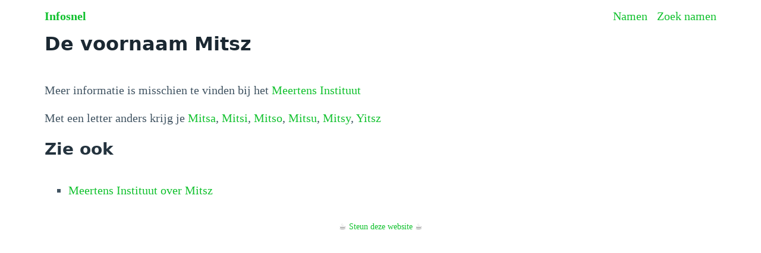

--- FILE ---
content_type: application/javascript
request_url: https://infosnel.nl/_app/immutable/nodes/0.4d6fe974.js
body_size: 12587
content:
import{s as E,r as z,f as u,a as y,g as h,u as k,c as w,h as j,d as n,j as x,i as c,v as B,w as _,x as M}from"../chunks/scheduler.6eb01b9b.js";import{S as q,i as S,a as T,t as L}from"../chunks/index.59a53ee9.js";function N(s){let t,g=`<style lang="scss">@charset "UTF-8";
/*!
 * Pico CSS v1.5.10 (https://picocss.com)
 * Copyright 2019-2023 - Licensed under MIT
 */
/**
 * Theme: default
 */
:root {
  --font-family: system-ui, -apple-system, "Segoe UI", "Roboto", "Ubuntu",
    "Cantarell", "Noto Sans", sans-serif, "Apple Color Emoji", "Segoe UI Emoji",
    "Segoe UI Symbol", "Noto Color Emoji";
  --line-height: 1.5;
  --font-weight: 400;
  --font-size: 16px;
  --border-radius: 0.25rem;
  --border-width: 1px;
  --outline-width: 3px;
  --spacing: 1rem;
  --typography-spacing-vertical: 1.5rem;
  --block-spacing-vertical: calc(var(--spacing) * 2);
  --block-spacing-horizontal: var(--spacing);
  --grid-spacing-vertical: 0;
  --grid-spacing-horizontal: var(--spacing);
  --form-element-spacing-vertical: 0.75rem;
  --form-element-spacing-horizontal: 1rem;
  --nav-element-spacing-vertical: 1rem;
  --nav-element-spacing-horizontal: 0.5rem;
  --nav-link-spacing-vertical: 0.5rem;
  --nav-link-spacing-horizontal: 0.5rem;
  --form-label-font-weight: var(--font-weight);
  --transition: 0.2s ease-in-out;
  --modal-overlay-backdrop-filter: blur(0.25rem);
}
@media (min-width: 576px) {
  :root {
    --font-size: 17px;
  }
}
@media (min-width: 768px) {
  :root {
    --font-size: 18px;
  }
}
@media (min-width: 992px) {
  :root {
    --font-size: 19px;
  }
}
@media (min-width: 1200px) {
  :root {
    --font-size: 20px;
  }
}
@media (min-width: 576px) {
  body > header,
  body > main,
  body > footer,
  section {
    --block-spacing-vertical: calc(var(--spacing) * 2.5);
  }
}
@media (min-width: 768px) {
  body > header,
  body > main,
  body > footer,
  section {
    --block-spacing-vertical: calc(var(--spacing) * 3);
  }
}
@media (min-width: 992px) {
  body > header,
  body > main,
  body > footer,
  section {
    --block-spacing-vertical: calc(var(--spacing) * 3.5);
  }
}
@media (min-width: 1200px) {
  body > header,
  body > main,
  body > footer,
  section {
    --block-spacing-vertical: calc(var(--spacing) * 4);
  }
}
@media (min-width: 576px) {
  article {
    --block-spacing-horizontal: calc(var(--spacing) * 1.25);
  }
}
@media (min-width: 768px) {
  article {
    --block-spacing-horizontal: calc(var(--spacing) * 1.5);
  }
}
@media (min-width: 992px) {
  article {
    --block-spacing-horizontal: calc(var(--spacing) * 1.75);
  }
}
@media (min-width: 1200px) {
  article {
    --block-spacing-horizontal: calc(var(--spacing) * 2);
  }
}
dialog > article {
  --block-spacing-vertical: calc(var(--spacing) * 2);
  --block-spacing-horizontal: var(--spacing);
}
@media (min-width: 576px) {
  dialog > article {
    --block-spacing-vertical: calc(var(--spacing) * 2.5);
    --block-spacing-horizontal: calc(var(--spacing) * 1.25);
  }
}
@media (min-width: 768px) {
  dialog > article {
    --block-spacing-vertical: calc(var(--spacing) * 3);
    --block-spacing-horizontal: calc(var(--spacing) * 1.5);
  }
}
a {
  --text-decoration: none;
}
a.secondary, a.contrast {
  --text-decoration: underline;
}
small {
  --font-size: 0.875em;
}
h1,
h2,
h3,
h4,
h5,
h6 {
  --font-weight: 700;
}
h1 {
  --font-size: 2rem;
  --typography-spacing-vertical: 3rem;
}
h2 {
  --font-size: 1.75rem;
  --typography-spacing-vertical: 2.625rem;
}
h3 {
  --font-size: 1.5rem;
  --typography-spacing-vertical: 2.25rem;
}
h4 {
  --font-size: 1.25rem;
  --typography-spacing-vertical: 1.874rem;
}
h5 {
  --font-size: 1.125rem;
  --typography-spacing-vertical: 1.6875rem;
}
[type=checkbox],
[type=radio] {
  --border-width: 2px;
}
[type=checkbox][role=switch] {
  --border-width: 3px;
}
thead th,
thead td,
tfoot th,
tfoot td {
  --border-width: 3px;
}
:not(thead, tfoot) > * > td {
  --font-size: 0.875em;
}
pre,
code,
kbd,
samp {
  --font-family: "Menlo", "Consolas", "Roboto Mono", "Ubuntu Monospace",
    "Noto Mono", "Oxygen Mono", "Liberation Mono", monospace,
    "Apple Color Emoji", "Segoe UI Emoji", "Segoe UI Symbol", "Noto Color Emoji";
}
kbd {
  --font-weight: bolder;
}
[data-theme=light],
:root:not([data-theme=dark]) {
  --background-color: #fff;
  --color: hsl(205, 20%, 32%);
  --h1-color: hsl(205, 30%, 15%);
  --h2-color: #24333e;
  --h3-color: hsl(205, 25%, 23%);
  --h4-color: #374956;
  --h5-color: hsl(205, 20%, 32%);
  --h6-color: #4d606d;
  --muted-color: hsl(205, 10%, 50%);
  --muted-border-color: hsl(205, 20%, 94%);
  --primary: hsl(130, 85%, 41%);
  --primary-hover: hsl(130, 90%, 32%);
  --primary-focus: rgba(16, 193, 45, 0.125);
  --primary-inverse: #fff;
  --secondary: hsl(205, 15%, 41%);
  --secondary-hover: hsl(205, 20%, 32%);
  --secondary-focus: rgba(89, 107, 120, 0.125);
  --secondary-inverse: #fff;
  --contrast: hsl(205, 30%, 15%);
  --contrast-hover: #000;
  --contrast-focus: rgba(89, 107, 120, 0.125);
  --contrast-inverse: #fff;
  --mark-background-color: #fff2ca;
  --mark-color: #543a26;
  --ins-color: #388e3c;
  --del-color: #c62828;
  --blockquote-border-color: var(--muted-border-color);
  --blockquote-footer-color: var(--muted-color);
  --button-box-shadow: 0 0 0 rgba(0, 0, 0, 0);
  --button-hover-box-shadow: 0 0 0 rgba(0, 0, 0, 0);
  --form-element-background-color: transparent;
  --form-element-border-color: hsl(205, 14%, 68%);
  --form-element-color: var(--color);
  --form-element-placeholder-color: var(--muted-color);
  --form-element-active-background-color: transparent;
  --form-element-active-border-color: var(--primary);
  --form-element-focus-color: var(--primary-focus);
  --form-element-disabled-background-color: hsl(205, 18%, 86%);
  --form-element-disabled-border-color: hsl(205, 14%, 68%);
  --form-element-disabled-opacity: 0.5;
  --form-element-invalid-border-color: #c62828;
  --form-element-invalid-active-border-color: #d32f2f;
  --form-element-invalid-focus-color: rgba(211, 47, 47, 0.125);
  --form-element-valid-border-color: #388e3c;
  --form-element-valid-active-border-color: #43a047;
  --form-element-valid-focus-color: rgba(67, 160, 71, 0.125);
  --switch-background-color: hsl(205, 16%, 77%);
  --switch-color: var(--primary-inverse);
  --switch-checked-background-color: var(--primary);
  --range-border-color: hsl(205, 18%, 86%);
  --range-active-border-color: hsl(205, 16%, 77%);
  --range-thumb-border-color: var(--background-color);
  --range-thumb-color: var(--secondary);
  --range-thumb-hover-color: var(--secondary-hover);
  --range-thumb-active-color: var(--primary);
  --table-border-color: var(--muted-border-color);
  --table-row-stripped-background-color: #f6f8f9;
  --code-background-color: hsl(205, 20%, 94%);
  --code-color: var(--muted-color);
  --code-kbd-background-color: var(--contrast);
  --code-kbd-color: var(--contrast-inverse);
  --code-tag-color: hsl(330, 40%, 50%);
  --code-property-color: hsl(185, 40%, 40%);
  --code-value-color: hsl(40, 20%, 50%);
  --code-comment-color: hsl(205, 14%, 68%);
  --accordion-border-color: var(--muted-border-color);
  --accordion-close-summary-color: var(--color);
  --accordion-open-summary-color: var(--muted-color);
  --card-background-color: var(--background-color);
  --card-border-color: var(--muted-border-color);
  --card-box-shadow:
    0.0145rem 0.029rem 0.174rem rgba(27, 40, 50, 0.01698),
    0.0335rem 0.067rem 0.402rem rgba(27, 40, 50, 0.024),
    0.0625rem 0.125rem 0.75rem rgba(27, 40, 50, 0.03),
    0.1125rem 0.225rem 1.35rem rgba(27, 40, 50, 0.036),
    0.2085rem 0.417rem 2.502rem rgba(27, 40, 50, 0.04302),
    0.5rem 1rem 6rem rgba(27, 40, 50, 0.06),
    0 0 0 0.0625rem rgba(27, 40, 50, 0.015);
  --card-sectionning-background-color: #fbfbfc;
  --dropdown-background-color: #fbfbfc;
  --dropdown-border-color: #e1e6eb;
  --dropdown-box-shadow: var(--card-box-shadow);
  --dropdown-color: var(--color);
  --dropdown-hover-background-color: hsl(205, 20%, 94%);
  --modal-overlay-background-color: rgba(213, 220, 226, 0.7);
  --progress-background-color: hsl(205, 18%, 86%);
  --progress-color: var(--primary);
  --loading-spinner-opacity: 0.5;
  --tooltip-background-color: var(--contrast);
  --tooltip-color: var(--contrast-inverse);
  --icon-checkbox: url("data:image/svg+xml,%3Csvg xmlns='http://www.w3.org/2000/svg' width='24' height='24' viewBox='0 0 24 24' fill='none' stroke='rgb(255, 255, 255)' stroke-width='4' stroke-linecap='round' stroke-linejoin='round'%3E%3Cpolyline points='20 6 9 17 4 12'%3E%3C/polyline%3E%3C/svg%3E");
  --icon-chevron: url("data:image/svg+xml,%3Csvg xmlns='http://www.w3.org/2000/svg' width='24' height='24' viewBox='0 0 24 24' fill='none' stroke='rgb(65, 84, 98)' stroke-width='2' stroke-linecap='round' stroke-linejoin='round'%3E%3Cpolyline points='6 9 12 15 18 9'%3E%3C/polyline%3E%3C/svg%3E");
  --icon-chevron-button: url("data:image/svg+xml,%3Csvg xmlns='http://www.w3.org/2000/svg' width='24' height='24' viewBox='0 0 24 24' fill='none' stroke='rgb(255, 255, 255)' stroke-width='2' stroke-linecap='round' stroke-linejoin='round'%3E%3Cpolyline points='6 9 12 15 18 9'%3E%3C/polyline%3E%3C/svg%3E");
  --icon-chevron-button-inverse: url("data:image/svg+xml,%3Csvg xmlns='http://www.w3.org/2000/svg' width='24' height='24' viewBox='0 0 24 24' fill='none' stroke='rgb(255, 255, 255)' stroke-width='2' stroke-linecap='round' stroke-linejoin='round'%3E%3Cpolyline points='6 9 12 15 18 9'%3E%3C/polyline%3E%3C/svg%3E");
  --icon-close: url("data:image/svg+xml,%3Csvg xmlns='http://www.w3.org/2000/svg' width='24' height='24' viewBox='0 0 24 24' fill='none' stroke='rgb(115, 130, 140)' stroke-width='4' stroke-linecap='round' stroke-linejoin='round'%3E%3Cline x1='18' y1='6' x2='6' y2='18'%3E%3C/line%3E%3Cline x1='6' y1='6' x2='18' y2='18'%3E%3C/line%3E%3C/svg%3E");
  --icon-date: url("data:image/svg+xml,%3Csvg xmlns='http://www.w3.org/2000/svg' width='24' height='24' viewBox='0 0 24 24' fill='none' stroke='rgb(65, 84, 98)' stroke-width='2' stroke-linecap='round' stroke-linejoin='round'%3E%3Crect x='3' y='4' width='18' height='18' rx='2' ry='2'%3E%3C/rect%3E%3Cline x1='16' y1='2' x2='16' y2='6'%3E%3C/line%3E%3Cline x1='8' y1='2' x2='8' y2='6'%3E%3C/line%3E%3Cline x1='3' y1='10' x2='21' y2='10'%3E%3C/line%3E%3C/svg%3E");
  --icon-invalid: url("data:image/svg+xml,%3Csvg xmlns='http://www.w3.org/2000/svg' width='24' height='24' viewBox='0 0 24 24' fill='none' stroke='rgb(198, 40, 40)' stroke-width='2' stroke-linecap='round' stroke-linejoin='round'%3E%3Ccircle cx='12' cy='12' r='10'%3E%3C/circle%3E%3Cline x1='12' y1='8' x2='12' y2='12'%3E%3C/line%3E%3Cline x1='12' y1='16' x2='12.01' y2='16'%3E%3C/line%3E%3C/svg%3E");
  --icon-minus: url("data:image/svg+xml,%3Csvg xmlns='http://www.w3.org/2000/svg' width='24' height='24' viewBox='0 0 24 24' fill='none' stroke='rgb(255, 255, 255)' stroke-width='4' stroke-linecap='round' stroke-linejoin='round'%3E%3Cline x1='5' y1='12' x2='19' y2='12'%3E%3C/line%3E%3C/svg%3E");
  --icon-search: url("data:image/svg+xml,%3Csvg xmlns='http://www.w3.org/2000/svg' width='24' height='24' viewBox='0 0 24 24' fill='none' stroke='rgb(65, 84, 98)' stroke-width='2' stroke-linecap='round' stroke-linejoin='round'%3E%3Ccircle cx='11' cy='11' r='8'%3E%3C/circle%3E%3Cline x1='21' y1='21' x2='16.65' y2='16.65'%3E%3C/line%3E%3C/svg%3E");
  --icon-time: url("data:image/svg+xml,%3Csvg xmlns='http://www.w3.org/2000/svg' width='24' height='24' viewBox='0 0 24 24' fill='none' stroke='rgb(65, 84, 98)' stroke-width='2' stroke-linecap='round' stroke-linejoin='round'%3E%3Ccircle cx='12' cy='12' r='10'%3E%3C/circle%3E%3Cpolyline points='12 6 12 12 16 14'%3E%3C/polyline%3E%3C/svg%3E");
  --icon-valid: url("data:image/svg+xml,%3Csvg xmlns='http://www.w3.org/2000/svg' width='24' height='24' viewBox='0 0 24 24' fill='none' stroke='rgb(56, 142, 60)' stroke-width='3' stroke-linecap='round' stroke-linejoin='round'%3E%3Cpolyline points='20 6 9 17 4 12'%3E%3C/polyline%3E%3C/svg%3E");
  color-scheme: light;
}
@media only screen and (prefers-color-scheme: dark) {
  :root:not([data-theme]) {
    --background-color: #11191f;
    --color: hsl(205, 16%, 77%);
    --h1-color: hsl(205, 20%, 94%);
    --h2-color: #e1e6eb;
    --h3-color: hsl(205, 18%, 86%);
    --h4-color: #c8d1d8;
    --h5-color: hsl(205, 16%, 77%);
    --h6-color: #afbbc4;
    --muted-color: hsl(205, 10%, 50%);
    --muted-border-color: #1f2d38;
    --primary: hsl(130, 85%, 41%);
    --primary-hover: hsl(130, 80%, 50%);
    --primary-focus: rgba(16, 193, 45, 0.25);
    --primary-inverse: #fff;
    --secondary: hsl(205, 15%, 41%);
    --secondary-hover: hsl(205, 10%, 50%);
    --secondary-focus: rgba(115, 130, 140, 0.25);
    --secondary-inverse: #fff;
    --contrast: hsl(205, 20%, 94%);
    --contrast-hover: #fff;
    --contrast-focus: rgba(115, 130, 140, 0.25);
    --contrast-inverse: #000;
    --mark-background-color: #d1c284;
    --mark-color: #11191f;
    --ins-color: #388e3c;
    --del-color: #c62828;
    --blockquote-border-color: var(--muted-border-color);
    --blockquote-footer-color: var(--muted-color);
    --button-box-shadow: 0 0 0 rgba(0, 0, 0, 0);
    --button-hover-box-shadow: 0 0 0 rgba(0, 0, 0, 0);
    --form-element-background-color: #11191f;
    --form-element-border-color: #374956;
    --form-element-color: var(--color);
    --form-element-placeholder-color: var(--muted-color);
    --form-element-active-background-color: var(--form-element-background-color);
    --form-element-active-border-color: var(--primary);
    --form-element-focus-color: var(--primary-focus);
    --form-element-disabled-background-color: hsl(205, 25%, 23%);
    --form-element-disabled-border-color: hsl(205, 20%, 32%);
    --form-element-disabled-opacity: 0.5;
    --form-element-invalid-border-color: #b71c1c;
    --form-element-invalid-active-border-color: #c62828;
    --form-element-invalid-focus-color: rgba(198, 40, 40, 0.25);
    --form-element-valid-border-color: #2e7d32;
    --form-element-valid-active-border-color: #388e3c;
    --form-element-valid-focus-color: rgba(56, 142, 60, 0.25);
    --switch-background-color: #374956;
    --switch-color: var(--primary-inverse);
    --switch-checked-background-color: var(--primary);
    --range-border-color: #24333e;
    --range-active-border-color: hsl(205, 25%, 23%);
    --range-thumb-border-color: var(--background-color);
    --range-thumb-color: var(--secondary);
    --range-thumb-hover-color: var(--secondary-hover);
    --range-thumb-active-color: var(--primary);
    --table-border-color: var(--muted-border-color);
    --table-row-stripped-background-color: rgba(115, 130, 140, 0.05);
    --code-background-color: #18232c;
    --code-color: var(--muted-color);
    --code-kbd-background-color: var(--contrast);
    --code-kbd-color: var(--contrast-inverse);
    --code-tag-color: hsl(330, 30%, 50%);
    --code-property-color: hsl(185, 30%, 50%);
    --code-value-color: hsl(40, 10%, 50%);
    --code-comment-color: #4d606d;
    --accordion-border-color: var(--muted-border-color);
    --accordion-active-summary-color: var(--primary);
    --accordion-close-summary-color: var(--color);
    --accordion-open-summary-color: var(--muted-color);
    --card-background-color: #141e26;
    --card-border-color: var(--card-background-color);
    --card-box-shadow:
      0.0145rem 0.029rem 0.174rem rgba(0, 0, 0, 0.01698),
      0.0335rem 0.067rem 0.402rem rgba(0, 0, 0, 0.024),
      0.0625rem 0.125rem 0.75rem rgba(0, 0, 0, 0.03),
      0.1125rem 0.225rem 1.35rem rgba(0, 0, 0, 0.036),
      0.2085rem 0.417rem 2.502rem rgba(0, 0, 0, 0.04302),
      0.5rem 1rem 6rem rgba(0, 0, 0, 0.06),
      0 0 0 0.0625rem rgba(0, 0, 0, 0.015);
    --card-sectionning-background-color: #18232c;
    --dropdown-background-color: hsl(205, 30%, 15%);
    --dropdown-border-color: #24333e;
    --dropdown-box-shadow: var(--card-box-shadow);
    --dropdown-color: var(--color);
    --dropdown-hover-background-color: rgba(36, 51, 62, 0.75);
    --modal-overlay-background-color: rgba(36, 51, 62, 0.8);
    --progress-background-color: #24333e;
    --progress-color: var(--primary);
    --loading-spinner-opacity: 0.5;
    --tooltip-background-color: var(--contrast);
    --tooltip-color: var(--contrast-inverse);
    --icon-checkbox: url("data:image/svg+xml,%3Csvg xmlns='http://www.w3.org/2000/svg' width='24' height='24' viewBox='0 0 24 24' fill='none' stroke='rgb(255, 255, 255)' stroke-width='4' stroke-linecap='round' stroke-linejoin='round'%3E%3Cpolyline points='20 6 9 17 4 12'%3E%3C/polyline%3E%3C/svg%3E");
    --icon-chevron: url("data:image/svg+xml,%3Csvg xmlns='http://www.w3.org/2000/svg' width='24' height='24' viewBox='0 0 24 24' fill='none' stroke='rgb(162, 175, 185)' stroke-width='2' stroke-linecap='round' stroke-linejoin='round'%3E%3Cpolyline points='6 9 12 15 18 9'%3E%3C/polyline%3E%3C/svg%3E");
    --icon-chevron-button: url("data:image/svg+xml,%3Csvg xmlns='http://www.w3.org/2000/svg' width='24' height='24' viewBox='0 0 24 24' fill='none' stroke='rgb(255, 255, 255)' stroke-width='2' stroke-linecap='round' stroke-linejoin='round'%3E%3Cpolyline points='6 9 12 15 18 9'%3E%3C/polyline%3E%3C/svg%3E");
    --icon-chevron-button-inverse: url("data:image/svg+xml,%3Csvg xmlns='http://www.w3.org/2000/svg' width='24' height='24' viewBox='0 0 24 24' fill='none' stroke='rgb(0, 0, 0)' stroke-width='2' stroke-linecap='round' stroke-linejoin='round'%3E%3Cpolyline points='6 9 12 15 18 9'%3E%3C/polyline%3E%3C/svg%3E");
    --icon-close: url("data:image/svg+xml,%3Csvg xmlns='http://www.w3.org/2000/svg' width='24' height='24' viewBox='0 0 24 24' fill='none' stroke='rgb(115, 130, 140)' stroke-width='4' stroke-linecap='round' stroke-linejoin='round'%3E%3Cline x1='18' y1='6' x2='6' y2='18'%3E%3C/line%3E%3Cline x1='6' y1='6' x2='18' y2='18'%3E%3C/line%3E%3C/svg%3E");
    --icon-date: url("data:image/svg+xml,%3Csvg xmlns='http://www.w3.org/2000/svg' width='24' height='24' viewBox='0 0 24 24' fill='none' stroke='rgb(162, 175, 185)' stroke-width='2' stroke-linecap='round' stroke-linejoin='round'%3E%3Crect x='3' y='4' width='18' height='18' rx='2' ry='2'%3E%3C/rect%3E%3Cline x1='16' y1='2' x2='16' y2='6'%3E%3C/line%3E%3Cline x1='8' y1='2' x2='8' y2='6'%3E%3C/line%3E%3Cline x1='3' y1='10' x2='21' y2='10'%3E%3C/line%3E%3C/svg%3E");
    --icon-invalid: url("data:image/svg+xml,%3Csvg xmlns='http://www.w3.org/2000/svg' width='24' height='24' viewBox='0 0 24 24' fill='none' stroke='rgb(183, 28, 28)' stroke-width='2' stroke-linecap='round' stroke-linejoin='round'%3E%3Ccircle cx='12' cy='12' r='10'%3E%3C/circle%3E%3Cline x1='12' y1='8' x2='12' y2='12'%3E%3C/line%3E%3Cline x1='12' y1='16' x2='12.01' y2='16'%3E%3C/line%3E%3C/svg%3E");
    --icon-minus: url("data:image/svg+xml,%3Csvg xmlns='http://www.w3.org/2000/svg' width='24' height='24' viewBox='0 0 24 24' fill='none' stroke='rgb(255, 255, 255)' stroke-width='4' stroke-linecap='round' stroke-linejoin='round'%3E%3Cline x1='5' y1='12' x2='19' y2='12'%3E%3C/line%3E%3C/svg%3E");
    --icon-search: url("data:image/svg+xml,%3Csvg xmlns='http://www.w3.org/2000/svg' width='24' height='24' viewBox='0 0 24 24' fill='none' stroke='rgb(162, 175, 185)' stroke-width='2' stroke-linecap='round' stroke-linejoin='round'%3E%3Ccircle cx='11' cy='11' r='8'%3E%3C/circle%3E%3Cline x1='21' y1='21' x2='16.65' y2='16.65'%3E%3C/line%3E%3C/svg%3E");
    --icon-time: url("data:image/svg+xml,%3Csvg xmlns='http://www.w3.org/2000/svg' width='24' height='24' viewBox='0 0 24 24' fill='none' stroke='rgb(162, 175, 185)' stroke-width='2' stroke-linecap='round' stroke-linejoin='round'%3E%3Ccircle cx='12' cy='12' r='10'%3E%3C/circle%3E%3Cpolyline points='12 6 12 12 16 14'%3E%3C/polyline%3E%3C/svg%3E");
    --icon-valid: url("data:image/svg+xml,%3Csvg xmlns='http://www.w3.org/2000/svg' width='24' height='24' viewBox='0 0 24 24' fill='none' stroke='rgb(46, 125, 50)' stroke-width='3' stroke-linecap='round' stroke-linejoin='round'%3E%3Cpolyline points='20 6 9 17 4 12'%3E%3C/polyline%3E%3C/svg%3E");
    color-scheme: dark;
  }
}
[data-theme=dark] {
  --background-color: #11191f;
  --color: hsl(205, 16%, 77%);
  --h1-color: hsl(205, 20%, 94%);
  --h2-color: #e1e6eb;
  --h3-color: hsl(205, 18%, 86%);
  --h4-color: #c8d1d8;
  --h5-color: hsl(205, 16%, 77%);
  --h6-color: #afbbc4;
  --muted-color: hsl(205, 10%, 50%);
  --muted-border-color: #1f2d38;
  --primary: hsl(130, 85%, 41%);
  --primary-hover: hsl(130, 80%, 50%);
  --primary-focus: rgba(16, 193, 45, 0.25);
  --primary-inverse: #fff;
  --secondary: hsl(205, 15%, 41%);
  --secondary-hover: hsl(205, 10%, 50%);
  --secondary-focus: rgba(115, 130, 140, 0.25);
  --secondary-inverse: #fff;
  --contrast: hsl(205, 20%, 94%);
  --contrast-hover: #fff;
  --contrast-focus: rgba(115, 130, 140, 0.25);
  --contrast-inverse: #000;
  --mark-background-color: #d1c284;
  --mark-color: #11191f;
  --ins-color: #388e3c;
  --del-color: #c62828;
  --blockquote-border-color: var(--muted-border-color);
  --blockquote-footer-color: var(--muted-color);
  --button-box-shadow: 0 0 0 rgba(0, 0, 0, 0);
  --button-hover-box-shadow: 0 0 0 rgba(0, 0, 0, 0);
  --form-element-background-color: #11191f;
  --form-element-border-color: #374956;
  --form-element-color: var(--color);
  --form-element-placeholder-color: var(--muted-color);
  --form-element-active-background-color: var(--form-element-background-color);
  --form-element-active-border-color: var(--primary);
  --form-element-focus-color: var(--primary-focus);
  --form-element-disabled-background-color: hsl(205, 25%, 23%);
  --form-element-disabled-border-color: hsl(205, 20%, 32%);
  --form-element-disabled-opacity: 0.5;
  --form-element-invalid-border-color: #b71c1c;
  --form-element-invalid-active-border-color: #c62828;
  --form-element-invalid-focus-color: rgba(198, 40, 40, 0.25);
  --form-element-valid-border-color: #2e7d32;
  --form-element-valid-active-border-color: #388e3c;
  --form-element-valid-focus-color: rgba(56, 142, 60, 0.25);
  --switch-background-color: #374956;
  --switch-color: var(--primary-inverse);
  --switch-checked-background-color: var(--primary);
  --range-border-color: #24333e;
  --range-active-border-color: hsl(205, 25%, 23%);
  --range-thumb-border-color: var(--background-color);
  --range-thumb-color: var(--secondary);
  --range-thumb-hover-color: var(--secondary-hover);
  --range-thumb-active-color: var(--primary);
  --table-border-color: var(--muted-border-color);
  --table-row-stripped-background-color: rgba(115, 130, 140, 0.05);
  --code-background-color: #18232c;
  --code-color: var(--muted-color);
  --code-kbd-background-color: var(--contrast);
  --code-kbd-color: var(--contrast-inverse);
  --code-tag-color: hsl(330, 30%, 50%);
  --code-property-color: hsl(185, 30%, 50%);
  --code-value-color: hsl(40, 10%, 50%);
  --code-comment-color: #4d606d;
  --accordion-border-color: var(--muted-border-color);
  --accordion-active-summary-color: var(--primary);
  --accordion-close-summary-color: var(--color);
  --accordion-open-summary-color: var(--muted-color);
  --card-background-color: #141e26;
  --card-border-color: var(--card-background-color);
  --card-box-shadow:
    0.0145rem 0.029rem 0.174rem rgba(0, 0, 0, 0.01698),
    0.0335rem 0.067rem 0.402rem rgba(0, 0, 0, 0.024),
    0.0625rem 0.125rem 0.75rem rgba(0, 0, 0, 0.03),
    0.1125rem 0.225rem 1.35rem rgba(0, 0, 0, 0.036),
    0.2085rem 0.417rem 2.502rem rgba(0, 0, 0, 0.04302),
    0.5rem 1rem 6rem rgba(0, 0, 0, 0.06),
    0 0 0 0.0625rem rgba(0, 0, 0, 0.015);
  --card-sectionning-background-color: #18232c;
  --dropdown-background-color: hsl(205, 30%, 15%);
  --dropdown-border-color: #24333e;
  --dropdown-box-shadow: var(--card-box-shadow);
  --dropdown-color: var(--color);
  --dropdown-hover-background-color: rgba(36, 51, 62, 0.75);
  --modal-overlay-background-color: rgba(36, 51, 62, 0.8);
  --progress-background-color: #24333e;
  --progress-color: var(--primary);
  --loading-spinner-opacity: 0.5;
  --tooltip-background-color: var(--contrast);
  --tooltip-color: var(--contrast-inverse);
  --icon-checkbox: url("data:image/svg+xml,%3Csvg xmlns='http://www.w3.org/2000/svg' width='24' height='24' viewBox='0 0 24 24' fill='none' stroke='rgb(255, 255, 255)' stroke-width='4' stroke-linecap='round' stroke-linejoin='round'%3E%3Cpolyline points='20 6 9 17 4 12'%3E%3C/polyline%3E%3C/svg%3E");
  --icon-chevron: url("data:image/svg+xml,%3Csvg xmlns='http://www.w3.org/2000/svg' width='24' height='24' viewBox='0 0 24 24' fill='none' stroke='rgb(162, 175, 185)' stroke-width='2' stroke-linecap='round' stroke-linejoin='round'%3E%3Cpolyline points='6 9 12 15 18 9'%3E%3C/polyline%3E%3C/svg%3E");
  --icon-chevron-button: url("data:image/svg+xml,%3Csvg xmlns='http://www.w3.org/2000/svg' width='24' height='24' viewBox='0 0 24 24' fill='none' stroke='rgb(255, 255, 255)' stroke-width='2' stroke-linecap='round' stroke-linejoin='round'%3E%3Cpolyline points='6 9 12 15 18 9'%3E%3C/polyline%3E%3C/svg%3E");
  --icon-chevron-button-inverse: url("data:image/svg+xml,%3Csvg xmlns='http://www.w3.org/2000/svg' width='24' height='24' viewBox='0 0 24 24' fill='none' stroke='rgb(0, 0, 0)' stroke-width='2' stroke-linecap='round' stroke-linejoin='round'%3E%3Cpolyline points='6 9 12 15 18 9'%3E%3C/polyline%3E%3C/svg%3E");
  --icon-close: url("data:image/svg+xml,%3Csvg xmlns='http://www.w3.org/2000/svg' width='24' height='24' viewBox='0 0 24 24' fill='none' stroke='rgb(115, 130, 140)' stroke-width='4' stroke-linecap='round' stroke-linejoin='round'%3E%3Cline x1='18' y1='6' x2='6' y2='18'%3E%3C/line%3E%3Cline x1='6' y1='6' x2='18' y2='18'%3E%3C/line%3E%3C/svg%3E");
  --icon-date: url("data:image/svg+xml,%3Csvg xmlns='http://www.w3.org/2000/svg' width='24' height='24' viewBox='0 0 24 24' fill='none' stroke='rgb(162, 175, 185)' stroke-width='2' stroke-linecap='round' stroke-linejoin='round'%3E%3Crect x='3' y='4' width='18' height='18' rx='2' ry='2'%3E%3C/rect%3E%3Cline x1='16' y1='2' x2='16' y2='6'%3E%3C/line%3E%3Cline x1='8' y1='2' x2='8' y2='6'%3E%3C/line%3E%3Cline x1='3' y1='10' x2='21' y2='10'%3E%3C/line%3E%3C/svg%3E");
  --icon-invalid: url("data:image/svg+xml,%3Csvg xmlns='http://www.w3.org/2000/svg' width='24' height='24' viewBox='0 0 24 24' fill='none' stroke='rgb(183, 28, 28)' stroke-width='2' stroke-linecap='round' stroke-linejoin='round'%3E%3Ccircle cx='12' cy='12' r='10'%3E%3C/circle%3E%3Cline x1='12' y1='8' x2='12' y2='12'%3E%3C/line%3E%3Cline x1='12' y1='16' x2='12.01' y2='16'%3E%3C/line%3E%3C/svg%3E");
  --icon-minus: url("data:image/svg+xml,%3Csvg xmlns='http://www.w3.org/2000/svg' width='24' height='24' viewBox='0 0 24 24' fill='none' stroke='rgb(255, 255, 255)' stroke-width='4' stroke-linecap='round' stroke-linejoin='round'%3E%3Cline x1='5' y1='12' x2='19' y2='12'%3E%3C/line%3E%3C/svg%3E");
  --icon-search: url("data:image/svg+xml,%3Csvg xmlns='http://www.w3.org/2000/svg' width='24' height='24' viewBox='0 0 24 24' fill='none' stroke='rgb(162, 175, 185)' stroke-width='2' stroke-linecap='round' stroke-linejoin='round'%3E%3Ccircle cx='11' cy='11' r='8'%3E%3C/circle%3E%3Cline x1='21' y1='21' x2='16.65' y2='16.65'%3E%3C/line%3E%3C/svg%3E");
  --icon-time: url("data:image/svg+xml,%3Csvg xmlns='http://www.w3.org/2000/svg' width='24' height='24' viewBox='0 0 24 24' fill='none' stroke='rgb(162, 175, 185)' stroke-width='2' stroke-linecap='round' stroke-linejoin='round'%3E%3Ccircle cx='12' cy='12' r='10'%3E%3C/circle%3E%3Cpolyline points='12 6 12 12 16 14'%3E%3C/polyline%3E%3C/svg%3E");
  --icon-valid: url("data:image/svg+xml,%3Csvg xmlns='http://www.w3.org/2000/svg' width='24' height='24' viewBox='0 0 24 24' fill='none' stroke='rgb(46, 125, 50)' stroke-width='3' stroke-linecap='round' stroke-linejoin='round'%3E%3Cpolyline points='20 6 9 17 4 12'%3E%3C/polyline%3E%3C/svg%3E");
  color-scheme: dark;
}
progress,
[type=checkbox],
[type=radio],
[type=range] {
  accent-color: var(--primary);
}
/**
 * Document
 * Content-box & Responsive typography
 */
*,
*::before,
*::after {
  box-sizing: border-box;
  background-repeat: no-repeat;
}
::before,
::after {
  text-decoration: inherit;
  vertical-align: inherit;
}
:where(:root) {
  -webkit-tap-highlight-color: transparent;
  -webkit-text-size-adjust: 100%;
  text-size-adjust: 100%;
  background-color: var(--background-color);
  color: var(--color);
  font-weight: var(--font-weight);
  font-size: var(--font-size);
  line-height: var(--line-height);
  font-family: var(--font-family);
  text-rendering: optimizeLegibility;
  overflow-wrap: break-word;
  cursor: default;
  tab-size: 4;
}
/**
 * Sectioning
 * Container and responsive spacings for header, main, footer
 */
main {
  display: block;
}
body {
  width: 100%;
  margin: 0;
}
body > header,
body > main,
body > footer {
  width: 100%;
  margin-right: auto;
  margin-left: auto;
  padding: var(--block-spacing-vertical) 0;
}
/**
* Container
*/
.container,
.container-fluid {
  width: 100%;
  margin-right: auto;
  margin-left: auto;
  padding-right: var(--spacing);
  padding-left: var(--spacing);
}
@media (min-width: 576px) {
  .container {
    max-width: 510px;
    padding-right: 0;
    padding-left: 0;
  }
}
@media (min-width: 768px) {
  .container {
    max-width: 700px;
  }
}
@media (min-width: 992px) {
  .container {
    max-width: 920px;
  }
}
@media (min-width: 1200px) {
  .container {
    max-width: 1130px;
  }
}
/**
 * Section
 * Responsive spacings for section
 */
section {
  margin-bottom: var(--block-spacing-vertical);
}
/**
* Grid
* Minimal grid system with auto-layout columns
*/
.grid {
  grid-column-gap: var(--grid-spacing-horizontal);
  grid-row-gap: var(--grid-spacing-vertical);
  display: grid;
  grid-template-columns: 1fr;
  margin: 0;
}
@media (min-width: 992px) {
  .grid {
    grid-template-columns: repeat(auto-fit, minmax(0%, 1fr));
  }
}
.grid > * {
  min-width: 0;
}
/**
 * Horizontal scroller (<figure>)
 */
figure {
  display: block;
  margin: 0;
  padding: 0;
  overflow-x: auto;
}
figure figcaption {
  padding: calc(var(--spacing) * 0.5) 0;
  color: var(--muted-color);
}
/**
 * Typography
 */
b,
strong {
  font-weight: bolder;
}
sub,
sup {
  position: relative;
  font-size: 0.75em;
  line-height: 0;
  vertical-align: baseline;
}
sub {
  bottom: -0.25em;
}
sup {
  top: -0.5em;
}
address,
blockquote,
dl,
figure,
form,
ol,
p,
pre,
table,
ul {
  margin-top: 0;
  margin-bottom: var(--typography-spacing-vertical);
  color: var(--color);
  font-style: normal;
  font-weight: var(--font-weight);
  font-size: var(--font-size);
}
a,
[role=link] {
  --color: var(--primary);
  --background-color: transparent;
  outline: none;
  background-color: var(--background-color);
  color: var(--color);
  text-decoration: var(--text-decoration);
  transition: background-color var(--transition), color var(--transition), text-decoration var(--transition), box-shadow var(--transition);
}
a:is([aria-current], :hover, :active, :focus),
[role=link]:is([aria-current], :hover, :active, :focus) {
  --color: var(--primary-hover);
  --text-decoration: underline;
}
a:focus,
[role=link]:focus {
  --background-color: var(--primary-focus);
}
a.secondary,
[role=link].secondary {
  --color: var(--secondary);
}
a.secondary:is([aria-current], :hover, :active, :focus),
[role=link].secondary:is([aria-current], :hover, :active, :focus) {
  --color: var(--secondary-hover);
}
a.secondary:focus,
[role=link].secondary:focus {
  --background-color: var(--secondary-focus);
}
a.contrast,
[role=link].contrast {
  --color: var(--contrast);
}
a.contrast:is([aria-current], :hover, :active, :focus),
[role=link].contrast:is([aria-current], :hover, :active, :focus) {
  --color: var(--contrast-hover);
}
a.contrast:focus,
[role=link].contrast:focus {
  --background-color: var(--contrast-focus);
}
h1,
h2,
h3,
h4,
h5,
h6 {
  margin-top: 0;
  margin-bottom: var(--typography-spacing-vertical);
  color: var(--color);
  font-weight: var(--font-weight);
  font-size: var(--font-size);
  font-family: var(--font-family);
}
h1 {
  --color: var(--h1-color);
}
h2 {
  --color: var(--h2-color);
}
h3 {
  --color: var(--h3-color);
}
h4 {
  --color: var(--h4-color);
}
h5 {
  --color: var(--h5-color);
}
h6 {
  --color: var(--h6-color);
}
:where(address, blockquote, dl, figure, form, ol, p, pre, table, ul) ~ :is(h1, h2, h3, h4, h5, h6) {
  margin-top: var(--typography-spacing-vertical);
}
hgroup,
.headings {
  margin-bottom: var(--typography-spacing-vertical);
}
hgroup > *,
.headings > * {
  margin-bottom: 0;
}
hgroup > *:last-child,
.headings > *:last-child {
  --color: var(--muted-color);
  --font-weight: unset;
  font-size: 1rem;
  font-family: unset;
}
p {
  margin-bottom: var(--typography-spacing-vertical);
}
small {
  font-size: var(--font-size);
}
:where(dl, ol, ul) {
  padding-right: 0;
  padding-left: var(--spacing);
  padding-inline-start: var(--spacing);
  padding-inline-end: 0;
}
:where(dl, ol, ul) li {
  margin-bottom: calc(var(--typography-spacing-vertical) * 0.25);
}
:where(dl, ol, ul) :is(dl, ol, ul) {
  margin: 0;
  margin-top: calc(var(--typography-spacing-vertical) * 0.25);
}
ul li {
  list-style: square;
}
mark {
  padding: 0.125rem 0.25rem;
  background-color: var(--mark-background-color);
  color: var(--mark-color);
  vertical-align: baseline;
}
blockquote {
  display: block;
  margin: var(--typography-spacing-vertical) 0;
  padding: var(--spacing);
  border-right: none;
  border-left: 0.25rem solid var(--blockquote-border-color);
  border-inline-start: 0.25rem solid var(--blockquote-border-color);
  border-inline-end: none;
}
blockquote footer {
  margin-top: calc(var(--typography-spacing-vertical) * 0.5);
  color: var(--blockquote-footer-color);
}
abbr[title] {
  border-bottom: 1px dotted;
  text-decoration: none;
  cursor: help;
}
ins {
  color: var(--ins-color);
  text-decoration: none;
}
del {
  color: var(--del-color);
}
::selection {
  background-color: var(--primary-focus);
}
/**
 * Embedded content
 */
:where(audio, canvas, iframe, img, svg, video) {
  vertical-align: middle;
}
audio,
video {
  display: inline-block;
}
audio:not([controls]) {
  display: none;
  height: 0;
}
:where(iframe) {
  border-style: none;
}
img {
  max-width: 100%;
  height: auto;
  border-style: none;
}
:where(svg:not([fill])) {
  fill: currentColor;
}
svg:not(:root) {
  overflow: hidden;
}
/**
 * Button
 */
button {
  margin: 0;
  overflow: visible;
  font-family: inherit;
  text-transform: none;
}
button,
[type=button],
[type=reset],
[type=submit] {
  -webkit-appearance: button;
}
button {
  display: block;
  width: 100%;
  margin-bottom: var(--spacing);
}
[role=button] {
  display: inline-block;
  text-decoration: none;
}
button,
input[type=submit],
input[type=button],
input[type=reset],
[role=button] {
  --background-color: var(--primary);
  --border-color: var(--primary);
  --color: var(--primary-inverse);
  --box-shadow: var(--button-box-shadow, 0 0 0 rgba(0, 0, 0, 0));
  padding: var(--form-element-spacing-vertical) var(--form-element-spacing-horizontal);
  border: var(--border-width) solid var(--border-color);
  border-radius: var(--border-radius);
  outline: none;
  background-color: var(--background-color);
  box-shadow: var(--box-shadow);
  color: var(--color);
  font-weight: var(--font-weight);
  font-size: 1rem;
  line-height: var(--line-height);
  text-align: center;
  cursor: pointer;
  transition: background-color var(--transition), border-color var(--transition), color var(--transition), box-shadow var(--transition);
}
button:is([aria-current], :hover, :active, :focus),
input[type=submit]:is([aria-current], :hover, :active, :focus),
input[type=button]:is([aria-current], :hover, :active, :focus),
input[type=reset]:is([aria-current], :hover, :active, :focus),
[role=button]:is([aria-current], :hover, :active, :focus) {
  --background-color: var(--primary-hover);
  --border-color: var(--primary-hover);
  --box-shadow: var(--button-hover-box-shadow, 0 0 0 rgba(0, 0, 0, 0));
  --color: var(--primary-inverse);
}
button:focus,
input[type=submit]:focus,
input[type=button]:focus,
input[type=reset]:focus,
[role=button]:focus {
  --box-shadow: var(--button-hover-box-shadow, 0 0 0 rgba(0, 0, 0, 0)),
    0 0 0 var(--outline-width) var(--primary-focus);
}
:is(button, input[type=submit], input[type=button], [role=button]).secondary,
input[type=reset] {
  --background-color: var(--secondary);
  --border-color: var(--secondary);
  --color: var(--secondary-inverse);
  cursor: pointer;
}
:is(button, input[type=submit], input[type=button], [role=button]).secondary:is([aria-current], :hover, :active, :focus),
input[type=reset]:is([aria-current], :hover, :active, :focus) {
  --background-color: var(--secondary-hover);
  --border-color: var(--secondary-hover);
  --color: var(--secondary-inverse);
}
:is(button, input[type=submit], input[type=button], [role=button]).secondary:focus,
input[type=reset]:focus {
  --box-shadow: var(--button-hover-box-shadow, 0 0 0 rgba(0, 0, 0, 0)),
    0 0 0 var(--outline-width) var(--secondary-focus);
}
:is(button, input[type=submit], input[type=button], [role=button]).contrast {
  --background-color: var(--contrast);
  --border-color: var(--contrast);
  --color: var(--contrast-inverse);
}
:is(button, input[type=submit], input[type=button], [role=button]).contrast:is([aria-current], :hover, :active, :focus) {
  --background-color: var(--contrast-hover);
  --border-color: var(--contrast-hover);
  --color: var(--contrast-inverse);
}
:is(button, input[type=submit], input[type=button], [role=button]).contrast:focus {
  --box-shadow: var(--button-hover-box-shadow, 0 0 0 rgba(0, 0, 0, 0)),
    0 0 0 var(--outline-width) var(--contrast-focus);
}
:is(button, input[type=submit], input[type=button], [role=button]).outline,
input[type=reset].outline {
  --background-color: transparent;
  --color: var(--primary);
}
:is(button, input[type=submit], input[type=button], [role=button]).outline:is([aria-current], :hover, :active, :focus),
input[type=reset].outline:is([aria-current], :hover, :active, :focus) {
  --background-color: transparent;
  --color: var(--primary-hover);
}
:is(button, input[type=submit], input[type=button], [role=button]).outline.secondary,
input[type=reset].outline {
  --color: var(--secondary);
}
:is(button, input[type=submit], input[type=button], [role=button]).outline.secondary:is([aria-current], :hover, :active, :focus),
input[type=reset].outline:is([aria-current], :hover, :active, :focus) {
  --color: var(--secondary-hover);
}
:is(button, input[type=submit], input[type=button], [role=button]).outline.contrast {
  --color: var(--contrast);
}
:is(button, input[type=submit], input[type=button], [role=button]).outline.contrast:is([aria-current], :hover, :active, :focus) {
  --color: var(--contrast-hover);
}
:where(button, [type=submit], [type=button], [type=reset], [role=button])[disabled],
:where(fieldset[disabled]) :is(button, [type=submit], [type=button], [type=reset], [role=button]),
a[role=button]:not([href]) {
  opacity: 0.5;
  pointer-events: none;
}
/**
 * Form elements
 */
input,
optgroup,
select,
textarea {
  margin: 0;
  font-size: 1rem;
  line-height: var(--line-height);
  font-family: inherit;
  letter-spacing: inherit;
}
input {
  overflow: visible;
}
select {
  text-transform: none;
}
legend {
  max-width: 100%;
  padding: 0;
  color: inherit;
  white-space: normal;
}
textarea {
  overflow: auto;
}
[type=checkbox],
[type=radio] {
  padding: 0;
}
::-webkit-inner-spin-button,
::-webkit-outer-spin-button {
  height: auto;
}
[type=search] {
  -webkit-appearance: textfield;
  outline-offset: -2px;
}
[type=search]::-webkit-search-decoration {
  -webkit-appearance: none;
}
::-webkit-file-upload-button {
  -webkit-appearance: button;
  font: inherit;
}
::-moz-focus-inner {
  padding: 0;
  border-style: none;
}
:-moz-focusring {
  outline: none;
}
:-moz-ui-invalid {
  box-shadow: none;
}
::-ms-expand {
  display: none;
}
[type=file],
[type=range] {
  padding: 0;
  border-width: 0;
}
input:not([type=checkbox], [type=radio], [type=range]) {
  height: calc(1rem * var(--line-height) + var(--form-element-spacing-vertical) * 2 + var(--border-width) * 2);
}
fieldset {
  margin: 0;
  margin-bottom: var(--spacing);
  padding: 0;
  border: 0;
}
label,
fieldset legend {
  display: block;
  margin-bottom: calc(var(--spacing) * 0.25);
  font-weight: var(--form-label-font-weight, var(--font-weight));
}
input:not([type=checkbox], [type=radio]),
select,
textarea {
  width: 100%;
}
input:not([type=checkbox], [type=radio], [type=range], [type=file]),
select,
textarea {
  appearance: none;
  padding: var(--form-element-spacing-vertical) var(--form-element-spacing-horizontal);
}
input,
select,
textarea {
  --background-color: var(--form-element-background-color);
  --border-color: var(--form-element-border-color);
  --color: var(--form-element-color);
  --box-shadow: none;
  border: var(--border-width) solid var(--border-color);
  border-radius: var(--border-radius);
  outline: none;
  background-color: var(--background-color);
  box-shadow: var(--box-shadow);
  color: var(--color);
  font-weight: var(--font-weight);
  transition: background-color var(--transition), border-color var(--transition), color var(--transition), box-shadow var(--transition);
}
input:not([type=submit], [type=button], [type=reset], [type=checkbox], [type=radio], [readonly]):is(:active, :focus),
:where(select, textarea):is(:active, :focus) {
  --background-color: var(--form-element-active-background-color);
}
input:not([type=submit], [type=button], [type=reset], [role=switch], [readonly]):is(:active, :focus),
:where(select, textarea):is(:active, :focus) {
  --border-color: var(--form-element-active-border-color);
}
input:not([type=submit], [type=button], [type=reset], [type=range], [type=file], [readonly]):focus,
select:focus,
textarea:focus {
  --box-shadow: 0 0 0 var(--outline-width) var(--form-element-focus-color);
}
input:not([type=submit], [type=button], [type=reset])[disabled],
select[disabled],
textarea[disabled],
:where(fieldset[disabled]) :is(input:not([type=submit], [type=button], [type=reset]), select, textarea) {
  --background-color: var(--form-element-disabled-background-color);
  --border-color: var(--form-element-disabled-border-color);
  opacity: var(--form-element-disabled-opacity);
  pointer-events: none;
}
:where(input, select, textarea):not([type=checkbox], [type=radio], [type=date], [type=datetime-local], [type=month], [type=time], [type=week])[aria-invalid] {
  padding-right: calc(var(--form-element-spacing-horizontal) + 1.5rem) !important;
  padding-left: var(--form-element-spacing-horizontal);
  padding-inline-start: var(--form-element-spacing-horizontal) !important;
  padding-inline-end: calc(var(--form-element-spacing-horizontal) + 1.5rem) !important;
  background-position: center right 0.75rem;
  background-size: 1rem auto;
  background-repeat: no-repeat;
}
:where(input, select, textarea):not([type=checkbox], [type=radio], [type=date], [type=datetime-local], [type=month], [type=time], [type=week])[aria-invalid=false] {
  background-image: var(--icon-valid);
}
:where(input, select, textarea):not([type=checkbox], [type=radio], [type=date], [type=datetime-local], [type=month], [type=time], [type=week])[aria-invalid=true] {
  background-image: var(--icon-invalid);
}
:where(input, select, textarea)[aria-invalid=false] {
  --border-color: var(--form-element-valid-border-color);
}
:where(input, select, textarea)[aria-invalid=false]:is(:active, :focus) {
  --border-color: var(--form-element-valid-active-border-color) !important;
  --box-shadow: 0 0 0 var(--outline-width) var(--form-element-valid-focus-color) !important;
}
:where(input, select, textarea)[aria-invalid=true] {
  --border-color: var(--form-element-invalid-border-color);
}
:where(input, select, textarea)[aria-invalid=true]:is(:active, :focus) {
  --border-color: var(--form-element-invalid-active-border-color) !important;
  --box-shadow: 0 0 0 var(--outline-width) var(--form-element-invalid-focus-color) !important;
}
[dir=rtl] :where(input, select, textarea):not([type=checkbox], [type=radio]):is([aria-invalid], [aria-invalid=true], [aria-invalid=false]) {
  background-position: center left 0.75rem;
}
input::placeholder,
input::-webkit-input-placeholder,
textarea::placeholder,
textarea::-webkit-input-placeholder,
select:invalid {
  color: var(--form-element-placeholder-color);
  opacity: 1;
}
input:not([type=checkbox], [type=radio]),
select,
textarea {
  margin-bottom: var(--spacing);
}
select::-ms-expand {
  border: 0;
  background-color: transparent;
}
select:not([multiple], [size]) {
  padding-right: calc(var(--form-element-spacing-horizontal) + 1.5rem);
  padding-left: var(--form-element-spacing-horizontal);
  padding-inline-start: var(--form-element-spacing-horizontal);
  padding-inline-end: calc(var(--form-element-spacing-horizontal) + 1.5rem);
  background-image: var(--icon-chevron);
  background-position: center right 0.75rem;
  background-size: 1rem auto;
  background-repeat: no-repeat;
}
[dir=rtl] select:not([multiple], [size]) {
  background-position: center left 0.75rem;
}
:where(input, select, textarea, .grid) + small {
  display: block;
  width: 100%;
  margin-top: calc(var(--spacing) * -0.75);
  margin-bottom: var(--spacing);
  color: var(--muted-color);
}
label > :where(input, select, textarea) {
  margin-top: calc(var(--spacing) * 0.25);
}
/**
 * Form elements
 * Checkboxes & Radios
 */
[type=checkbox],
[type=radio] {
  -webkit-appearance: none;
  -moz-appearance: none;
  appearance: none;
  width: 1.25em;
  height: 1.25em;
  margin-top: -0.125em;
  margin-right: 0.375em;
  margin-left: 0;
  margin-inline-start: 0;
  margin-inline-end: 0.375em;
  border-width: var(--border-width);
  font-size: inherit;
  vertical-align: middle;
  cursor: pointer;
}
[type=checkbox]::-ms-check,
[type=radio]::-ms-check {
  display: none;
}
[type=checkbox]:checked, [type=checkbox]:checked:active, [type=checkbox]:checked:focus,
[type=radio]:checked,
[type=radio]:checked:active,
[type=radio]:checked:focus {
  --background-color: var(--primary);
  --border-color: var(--primary);
  background-image: var(--icon-checkbox);
  background-position: center;
  background-size: 0.75em auto;
  background-repeat: no-repeat;
}
[type=checkbox] ~ label,
[type=radio] ~ label {
  display: inline-block;
  margin-right: 0.375em;
  margin-bottom: 0;
  cursor: pointer;
}
[type=checkbox]:indeterminate {
  --background-color: var(--primary);
  --border-color: var(--primary);
  background-image: var(--icon-minus);
  background-position: center;
  background-size: 0.75em auto;
  background-repeat: no-repeat;
}
[type=radio] {
  border-radius: 50%;
}
[type=radio]:checked, [type=radio]:checked:active, [type=radio]:checked:focus {
  --background-color: var(--primary-inverse);
  border-width: 0.35em;
  background-image: none;
}
[type=checkbox][role=switch] {
  --background-color: var(--switch-background-color);
  --border-color: var(--switch-background-color);
  --color: var(--switch-color);
  width: 2.25em;
  height: 1.25em;
  border: var(--border-width) solid var(--border-color);
  border-radius: 1.25em;
  background-color: var(--background-color);
  line-height: 1.25em;
}
[type=checkbox][role=switch]:focus {
  --background-color: var(--switch-background-color);
  --border-color: var(--switch-background-color);
}
[type=checkbox][role=switch]:checked {
  --background-color: var(--switch-checked-background-color);
  --border-color: var(--switch-checked-background-color);
}
[type=checkbox][role=switch]:before {
  display: block;
  width: calc(1.25em - var(--border-width) * 2);
  height: 100%;
  border-radius: 50%;
  background-color: var(--color);
  content: "";
  transition: margin 0.1s ease-in-out;
}
[type=checkbox][role=switch]:checked {
  background-image: none;
}
[type=checkbox][role=switch]:checked::before {
  margin-left: calc(1.125em - var(--border-width));
  margin-inline-start: calc(1.125em - var(--border-width));
}
[type=checkbox][aria-invalid=false],
[type=checkbox]:checked[aria-invalid=false],
[type=radio][aria-invalid=false],
[type=radio]:checked[aria-invalid=false],
[type=checkbox][role=switch][aria-invalid=false],
[type=checkbox][role=switch]:checked[aria-invalid=false] {
  --border-color: var(--form-element-valid-border-color);
}
[type=checkbox][aria-invalid=true],
[type=checkbox]:checked[aria-invalid=true],
[type=radio][aria-invalid=true],
[type=radio]:checked[aria-invalid=true],
[type=checkbox][role=switch][aria-invalid=true],
[type=checkbox][role=switch]:checked[aria-invalid=true] {
  --border-color: var(--form-element-invalid-border-color);
}
/**
 * Form elements
 * Alternatives input types (Not Checkboxes & Radios)
 */
[type=color]::-webkit-color-swatch-wrapper {
  padding: 0;
}
[type=color]::-moz-focus-inner {
  padding: 0;
}
[type=color]::-webkit-color-swatch {
  border: 0;
  border-radius: calc(var(--border-radius) * 0.5);
}
[type=color]::-moz-color-swatch {
  border: 0;
  border-radius: calc(var(--border-radius) * 0.5);
}
input:not([type=checkbox], [type=radio], [type=range], [type=file]):is([type=date], [type=datetime-local], [type=month], [type=time], [type=week]) {
  --icon-position: 0.75rem;
  --icon-width: 1rem;
  padding-right: calc(var(--icon-width) + var(--icon-position));
  background-image: var(--icon-date);
  background-position: center right var(--icon-position);
  background-size: var(--icon-width) auto;
  background-repeat: no-repeat;
}
input:not([type=checkbox], [type=radio], [type=range], [type=file])[type=time] {
  background-image: var(--icon-time);
}
[type=date]::-webkit-calendar-picker-indicator,
[type=datetime-local]::-webkit-calendar-picker-indicator,
[type=month]::-webkit-calendar-picker-indicator,
[type=time]::-webkit-calendar-picker-indicator,
[type=week]::-webkit-calendar-picker-indicator {
  width: var(--icon-width);
  margin-right: calc(var(--icon-width) * -1);
  margin-left: var(--icon-position);
  opacity: 0;
}
[dir=rtl] :is([type=date], [type=datetime-local], [type=month], [type=time], [type=week]) {
  text-align: right;
}
@-moz-document url-prefix() {
  [type=date],
  [type=datetime-local],
  [type=month],
  [type=time],
  [type=week] {
    padding-right: var(--form-element-spacing-horizontal) !important;
    background-image: none !important;
  }
}
[type=file] {
  --color: var(--muted-color);
  padding: calc(var(--form-element-spacing-vertical) * 0.5) 0;
  border: 0;
  border-radius: 0;
  background: none;
}
[type=file]::file-selector-button {
  --background-color: var(--secondary);
  --border-color: var(--secondary);
  --color: var(--secondary-inverse);
  margin-right: calc(var(--spacing) / 2);
  margin-left: 0;
  margin-inline-start: 0;
  margin-inline-end: calc(var(--spacing) / 2);
  padding: calc(var(--form-element-spacing-vertical) * 0.5) calc(var(--form-element-spacing-horizontal) * 0.5);
  border: var(--border-width) solid var(--border-color);
  border-radius: var(--border-radius);
  outline: none;
  background-color: var(--background-color);
  box-shadow: var(--box-shadow);
  color: var(--color);
  font-weight: var(--font-weight);
  font-size: 1rem;
  line-height: var(--line-height);
  text-align: center;
  cursor: pointer;
  transition: background-color var(--transition), border-color var(--transition), color var(--transition), box-shadow var(--transition);
}
[type=file]::file-selector-button:is(:hover, :active, :focus) {
  --background-color: var(--secondary-hover);
  --border-color: var(--secondary-hover);
}
[type=file]::-webkit-file-upload-button {
  --background-color: var(--secondary);
  --border-color: var(--secondary);
  --color: var(--secondary-inverse);
  margin-right: calc(var(--spacing) / 2);
  margin-left: 0;
  margin-inline-start: 0;
  margin-inline-end: calc(var(--spacing) / 2);
  padding: calc(var(--form-element-spacing-vertical) * 0.5) calc(var(--form-element-spacing-horizontal) * 0.5);
  border: var(--border-width) solid var(--border-color);
  border-radius: var(--border-radius);
  outline: none;
  background-color: var(--background-color);
  box-shadow: var(--box-shadow);
  color: var(--color);
  font-weight: var(--font-weight);
  font-size: 1rem;
  line-height: var(--line-height);
  text-align: center;
  cursor: pointer;
  transition: background-color var(--transition), border-color var(--transition), color var(--transition), box-shadow var(--transition);
}
[type=file]::-webkit-file-upload-button:is(:hover, :active, :focus) {
  --background-color: var(--secondary-hover);
  --border-color: var(--secondary-hover);
}
[type=file]::-ms-browse {
  --background-color: var(--secondary);
  --border-color: var(--secondary);
  --color: var(--secondary-inverse);
  margin-right: calc(var(--spacing) / 2);
  margin-left: 0;
  margin-inline-start: 0;
  margin-inline-end: calc(var(--spacing) / 2);
  padding: calc(var(--form-element-spacing-vertical) * 0.5) calc(var(--form-element-spacing-horizontal) * 0.5);
  border: var(--border-width) solid var(--border-color);
  border-radius: var(--border-radius);
  outline: none;
  background-color: var(--background-color);
  box-shadow: var(--box-shadow);
  color: var(--color);
  font-weight: var(--font-weight);
  font-size: 1rem;
  line-height: var(--line-height);
  text-align: center;
  cursor: pointer;
  transition: background-color var(--transition), border-color var(--transition), color var(--transition), box-shadow var(--transition);
}
[type=file]::-ms-browse:is(:hover, :active, :focus) {
  --background-color: var(--secondary-hover);
  --border-color: var(--secondary-hover);
}
[type=range] {
  -webkit-appearance: none;
  -moz-appearance: none;
  appearance: none;
  width: 100%;
  height: 1.25rem;
  background: none;
}
[type=range]::-webkit-slider-runnable-track {
  width: 100%;
  height: 0.25rem;
  border-radius: var(--border-radius);
  background-color: var(--range-border-color);
  transition: background-color var(--transition), box-shadow var(--transition);
}
[type=range]::-moz-range-track {
  width: 100%;
  height: 0.25rem;
  border-radius: var(--border-radius);
  background-color: var(--range-border-color);
  transition: background-color var(--transition), box-shadow var(--transition);
}
[type=range]::-ms-track {
  width: 100%;
  height: 0.25rem;
  border-radius: var(--border-radius);
  background-color: var(--range-border-color);
  transition: background-color var(--transition), box-shadow var(--transition);
}
[type=range]::-webkit-slider-thumb {
  -webkit-appearance: none;
  width: 1.25rem;
  height: 1.25rem;
  margin-top: -0.5rem;
  border: 2px solid var(--range-thumb-border-color);
  border-radius: 50%;
  background-color: var(--range-thumb-color);
  cursor: pointer;
  transition: background-color var(--transition), transform var(--transition);
}
[type=range]::-moz-range-thumb {
  -webkit-appearance: none;
  width: 1.25rem;
  height: 1.25rem;
  margin-top: -0.5rem;
  border: 2px solid var(--range-thumb-border-color);
  border-radius: 50%;
  background-color: var(--range-thumb-color);
  cursor: pointer;
  transition: background-color var(--transition), transform var(--transition);
}
[type=range]::-ms-thumb {
  -webkit-appearance: none;
  width: 1.25rem;
  height: 1.25rem;
  margin-top: -0.5rem;
  border: 2px solid var(--range-thumb-border-color);
  border-radius: 50%;
  background-color: var(--range-thumb-color);
  cursor: pointer;
  transition: background-color var(--transition), transform var(--transition);
}
[type=range]:hover, [type=range]:focus {
  --range-border-color: var(--range-active-border-color);
  --range-thumb-color: var(--range-thumb-hover-color);
}
[type=range]:active {
  --range-thumb-color: var(--range-thumb-active-color);
}
[type=range]:active::-webkit-slider-thumb {
  transform: scale(1.25);
}
[type=range]:active::-moz-range-thumb {
  transform: scale(1.25);
}
[type=range]:active::-ms-thumb {
  transform: scale(1.25);
}
input:not([type=checkbox], [type=radio], [type=range], [type=file])[type=search] {
  padding-inline-start: calc(var(--form-element-spacing-horizontal) + 1.75rem);
  border-radius: 5rem;
  background-image: var(--icon-search);
  background-position: center left 1.125rem;
  background-size: 1rem auto;
  background-repeat: no-repeat;
}
input:not([type=checkbox], [type=radio], [type=range], [type=file])[type=search][aria-invalid] {
  padding-inline-start: calc(var(--form-element-spacing-horizontal) + 1.75rem) !important;
  background-position: center left 1.125rem, center right 0.75rem;
}
input:not([type=checkbox], [type=radio], [type=range], [type=file])[type=search][aria-invalid=false] {
  background-image: var(--icon-search), var(--icon-valid);
}
input:not([type=checkbox], [type=radio], [type=range], [type=file])[type=search][aria-invalid=true] {
  background-image: var(--icon-search), var(--icon-invalid);
}
[type=search]::-webkit-search-cancel-button {
  -webkit-appearance: none;
  display: none;
}
[dir=rtl] :where(input):not([type=checkbox], [type=radio], [type=range], [type=file])[type=search] {
  background-position: center right 1.125rem;
}
[dir=rtl] :where(input):not([type=checkbox], [type=radio], [type=range], [type=file])[type=search][aria-invalid] {
  background-position: center right 1.125rem, center left 0.75rem;
}
/**
 * Table
 */
:where(table) {
  width: 100%;
  border-collapse: collapse;
  border-spacing: 0;
  text-indent: 0;
}
th,
td {
  padding: calc(var(--spacing) / 2) var(--spacing);
  border-bottom: var(--border-width) solid var(--table-border-color);
  color: var(--color);
  font-weight: var(--font-weight);
  font-size: var(--font-size);
  text-align: left;
  text-align: start;
}
tfoot th,
tfoot td {
  border-top: var(--border-width) solid var(--table-border-color);
  border-bottom: 0;
}
table[role=grid] tbody tr:nth-child(odd) {
  background-color: var(--table-row-stripped-background-color);
}
/**
 * Code
 */
pre,
code,
kbd,
samp {
  font-size: 0.875em;
  font-family: var(--font-family);
}
pre {
  -ms-overflow-style: scrollbar;
  overflow: auto;
}
pre,
code,
kbd {
  border-radius: var(--border-radius);
  background: var(--code-background-color);
  color: var(--code-color);
  font-weight: var(--font-weight);
  line-height: initial;
}
code,
kbd {
  display: inline-block;
  padding: 0.375rem 0.5rem;
}
pre {
  display: block;
  margin-bottom: var(--spacing);
  overflow-x: auto;
}
pre > code {
  display: block;
  padding: var(--spacing);
  background: none;
  font-size: 14px;
  line-height: var(--line-height);
}
code b {
  color: var(--code-tag-color);
  font-weight: var(--font-weight);
}
code i {
  color: var(--code-property-color);
  font-style: normal;
}
code u {
  color: var(--code-value-color);
  text-decoration: none;
}
code em {
  color: var(--code-comment-color);
  font-style: normal;
}
kbd {
  background-color: var(--code-kbd-background-color);
  color: var(--code-kbd-color);
  vertical-align: baseline;
}
/**
 * Miscs
 */
hr {
  height: 0;
  border: 0;
  border-top: 1px solid var(--muted-border-color);
  color: inherit;
}
[hidden],
template {
  display: none !important;
}
canvas {
  display: inline-block;
}
/**
 * Accordion (<details>)
 */
details {
  display: block;
  margin-bottom: var(--spacing);
  padding-bottom: var(--spacing);
  border-bottom: var(--border-width) solid var(--accordion-border-color);
}
details summary {
  line-height: 1rem;
  list-style-type: none;
  cursor: pointer;
  transition: color var(--transition);
}
details summary:not([role]) {
  color: var(--accordion-close-summary-color);
}
details summary::-webkit-details-marker {
  display: none;
}
details summary::marker {
  display: none;
}
details summary::-moz-list-bullet {
  list-style-type: none;
}
details summary::after {
  display: block;
  width: 1rem;
  height: 1rem;
  margin-inline-start: calc(var(--spacing, 1rem) * 0.5);
  float: right;
  transform: rotate(-90deg);
  background-image: var(--icon-chevron);
  background-position: right center;
  background-size: 1rem auto;
  background-repeat: no-repeat;
  content: "";
  transition: transform var(--transition);
}
details summary:focus {
  outline: none;
}
details summary:focus:not([role=button]) {
  color: var(--accordion-active-summary-color);
}
details summary[role=button] {
  width: 100%;
  text-align: left;
}
details summary[role=button]::after {
  height: calc(1rem * var(--line-height, 1.5));
  background-image: var(--icon-chevron-button);
}
details summary[role=button]:not(.outline).contrast::after {
  background-image: var(--icon-chevron-button-inverse);
}
details[open] > summary {
  margin-bottom: calc(var(--spacing));
}
details[open] > summary:not([role]):not(:focus) {
  color: var(--accordion-open-summary-color);
}
details[open] > summary::after {
  transform: rotate(0);
}
[dir=rtl] details summary {
  text-align: right;
}
[dir=rtl] details summary::after {
  float: left;
  background-position: left center;
}
/**
 * Card (<article>)
 */
article {
  margin: var(--block-spacing-vertical) 0;
  padding: var(--block-spacing-vertical) var(--block-spacing-horizontal);
  border-radius: var(--border-radius);
  background: var(--card-background-color);
  box-shadow: var(--card-box-shadow);
}
article > header,
article > footer {
  margin-right: calc(var(--block-spacing-horizontal) * -1);
  margin-left: calc(var(--block-spacing-horizontal) * -1);
  padding: calc(var(--block-spacing-vertical) * 0.66) var(--block-spacing-horizontal);
  background-color: var(--card-sectionning-background-color);
}
article > header {
  margin-top: calc(var(--block-spacing-vertical) * -1);
  margin-bottom: var(--block-spacing-vertical);
  border-bottom: var(--border-width) solid var(--card-border-color);
  border-top-right-radius: var(--border-radius);
  border-top-left-radius: var(--border-radius);
}
article > footer {
  margin-top: var(--block-spacing-vertical);
  margin-bottom: calc(var(--block-spacing-vertical) * -1);
  border-top: var(--border-width) solid var(--card-border-color);
  border-bottom-right-radius: var(--border-radius);
  border-bottom-left-radius: var(--border-radius);
}
/**
 * Modal (<dialog>)
 */
:root {
  --scrollbar-width: 0px;
}
dialog {
  display: flex;
  z-index: 999;
  position: fixed;
  top: 0;
  right: 0;
  bottom: 0;
  left: 0;
  align-items: center;
  justify-content: center;
  width: inherit;
  min-width: 100%;
  height: inherit;
  min-height: 100%;
  padding: var(--spacing);
  border: 0;
  backdrop-filter: var(--modal-overlay-backdrop-filter);
  background-color: var(--modal-overlay-background-color);
  color: var(--color);
}
dialog article {
  max-height: calc(100vh - var(--spacing) * 2);
  overflow: auto;
}
@media (min-width: 576px) {
  dialog article {
    max-width: 510px;
  }
}
@media (min-width: 768px) {
  dialog article {
    max-width: 700px;
  }
}
dialog article > header,
dialog article > footer {
  padding: calc(var(--block-spacing-vertical) * 0.5) var(--block-spacing-horizontal);
}
dialog article > header .close {
  margin: 0;
  margin-left: var(--spacing);
  float: right;
}
dialog article > footer {
  text-align: right;
}
dialog article > footer [role=button] {
  margin-bottom: 0;
}
dialog article > footer [role=button]:not(:first-of-type) {
  margin-left: calc(var(--spacing) * 0.5);
}
dialog article p:last-of-type {
  margin: 0;
}
dialog article .close {
  display: block;
  width: 1rem;
  height: 1rem;
  margin-top: calc(var(--block-spacing-vertical) * -0.5);
  margin-bottom: var(--typography-spacing-vertical);
  margin-left: auto;
  background-image: var(--icon-close);
  background-position: center;
  background-size: auto 1rem;
  background-repeat: no-repeat;
  opacity: 0.5;
  transition: opacity var(--transition);
}
dialog article .close:is([aria-current], :hover, :active, :focus) {
  opacity: 1;
}
dialog:not([open]), dialog[open=false] {
  display: none;
}
.modal-is-open {
  padding-right: var(--scrollbar-width, 0px);
  overflow: hidden;
  pointer-events: none;
  touch-action: none;
}
.modal-is-open dialog {
  pointer-events: auto;
}
:where(.modal-is-opening, .modal-is-closing) dialog,
:where(.modal-is-opening, .modal-is-closing) dialog > article {
  animation-duration: 0.2s;
  animation-timing-function: ease-in-out;
  animation-fill-mode: both;
}
:where(.modal-is-opening, .modal-is-closing) dialog {
  animation-duration: 0.8s;
  animation-name: modal-overlay;
}
:where(.modal-is-opening, .modal-is-closing) dialog > article {
  animation-delay: 0.2s;
  animation-name: modal;
}
.modal-is-closing dialog,
.modal-is-closing dialog > article {
  animation-delay: 0s;
  animation-direction: reverse;
}
@keyframes modal-overlay {
  from {
    backdrop-filter: none;
    background-color: transparent;
  }
}
@keyframes modal {
  from {
    transform: translateY(-100%);
    opacity: 0;
  }
}
/**
 * Nav
 */
:where(nav li)::before {
  float: left;
  content: "​";
}
nav,
nav ul {
  display: flex;
}
nav {
  justify-content: space-between;
}
nav ol,
nav ul {
  align-items: center;
  margin-bottom: 0;
  padding: 0;
  list-style: none;
}
nav ol:first-of-type,
nav ul:first-of-type {
  margin-left: calc(var(--nav-element-spacing-horizontal) * -1);
}
nav ol:last-of-type,
nav ul:last-of-type {
  margin-right: calc(var(--nav-element-spacing-horizontal) * -1);
}
nav li {
  display: inline-block;
  margin: 0;
  padding: var(--nav-element-spacing-vertical) var(--nav-element-spacing-horizontal);
}
nav li > * {
  --spacing: 0;
}
nav :where(a, [role=link]) {
  display: inline-block;
  margin: calc(var(--nav-link-spacing-vertical) * -1) calc(var(--nav-link-spacing-horizontal) * -1);
  padding: var(--nav-link-spacing-vertical) var(--nav-link-spacing-horizontal);
  border-radius: var(--border-radius);
  text-decoration: none;
}
nav :where(a, [role=link]):is([aria-current], :hover, :active, :focus) {
  text-decoration: none;
}
nav[aria-label=breadcrumb] {
  align-items: center;
  justify-content: start;
}
nav[aria-label=breadcrumb] ul li:not(:first-child) {
  margin-inline-start: var(--nav-link-spacing-horizontal);
}
nav[aria-label=breadcrumb] ul li:not(:last-child) ::after {
  position: absolute;
  width: calc(var(--nav-link-spacing-horizontal) * 2);
  margin-inline-start: calc(var(--nav-link-spacing-horizontal) / 2);
  content: "/";
  color: var(--muted-color);
  text-align: center;
}
nav[aria-label=breadcrumb] a[aria-current] {
  background-color: transparent;
  color: inherit;
  text-decoration: none;
  pointer-events: none;
}
nav [role=button] {
  margin-right: inherit;
  margin-left: inherit;
  padding: var(--nav-link-spacing-vertical) var(--nav-link-spacing-horizontal);
}
aside nav,
aside ol,
aside ul,
aside li {
  display: block;
}
aside li {
  padding: calc(var(--nav-element-spacing-vertical) * 0.5) var(--nav-element-spacing-horizontal);
}
aside li a {
  display: block;
}
aside li [role=button] {
  margin: inherit;
}
[dir=rtl] nav[aria-label=breadcrumb] ul li:not(:last-child) ::after {
  content: "\\\\";
}
/**
 * Progress
 */
progress {
  display: inline-block;
  vertical-align: baseline;
}
progress {
  -webkit-appearance: none;
  -moz-appearance: none;
  display: inline-block;
  appearance: none;
  width: 100%;
  height: 0.5rem;
  margin-bottom: calc(var(--spacing) * 0.5);
  overflow: hidden;
  border: 0;
  border-radius: var(--border-radius);
  background-color: var(--progress-background-color);
  color: var(--progress-color);
}
progress::-webkit-progress-bar {
  border-radius: var(--border-radius);
  background: none;
}
progress[value]::-webkit-progress-value {
  background-color: var(--progress-color);
}
progress::-moz-progress-bar {
  background-color: var(--progress-color);
}
@media (prefers-reduced-motion: no-preference) {
  progress:indeterminate {
    background: var(--progress-background-color) linear-gradient(to right, var(--progress-color) 30%, var(--progress-background-color) 30%) top left/150% 150% no-repeat;
    animation: progress-indeterminate 1s linear infinite;
  }
  progress:indeterminate[value]::-webkit-progress-value {
    background-color: transparent;
  }
  progress:indeterminate::-moz-progress-bar {
    background-color: transparent;
  }
}
@media (prefers-reduced-motion: no-preference) {
  [dir=rtl] progress:indeterminate {
    animation-direction: reverse;
  }
}
@keyframes progress-indeterminate {
  0% {
    background-position: 200% 0;
  }
  100% {
    background-position: -200% 0;
  }
}
/**
 * Dropdown ([role="list"])
 */
details[role=list],
li[role=list] {
  position: relative;
}
details[role=list] summary + ul,
li[role=list] > ul {
  display: flex;
  z-index: 99;
  position: absolute;
  top: auto;
  right: 0;
  left: 0;
  flex-direction: column;
  margin: 0;
  padding: 0;
  border: var(--border-width) solid var(--dropdown-border-color);
  border-radius: var(--border-radius);
  border-top-right-radius: 0;
  border-top-left-radius: 0;
  background-color: var(--dropdown-background-color);
  box-shadow: var(--card-box-shadow);
  color: var(--dropdown-color);
  white-space: nowrap;
}
details[role=list] summary + ul li,
li[role=list] > ul li {
  width: 100%;
  margin-bottom: 0;
  padding: calc(var(--form-element-spacing-vertical) * 0.5) var(--form-element-spacing-horizontal);
  list-style: none;
}
details[role=list] summary + ul li:first-of-type,
li[role=list] > ul li:first-of-type {
  margin-top: calc(var(--form-element-spacing-vertical) * 0.5);
}
details[role=list] summary + ul li:last-of-type,
li[role=list] > ul li:last-of-type {
  margin-bottom: calc(var(--form-element-spacing-vertical) * 0.5);
}
details[role=list] summary + ul li a,
li[role=list] > ul li a {
  display: block;
  margin: calc(var(--form-element-spacing-vertical) * -0.5) calc(var(--form-element-spacing-horizontal) * -1);
  padding: calc(var(--form-element-spacing-vertical) * 0.5) var(--form-element-spacing-horizontal);
  overflow: hidden;
  color: var(--dropdown-color);
  text-decoration: none;
  text-overflow: ellipsis;
}
details[role=list] summary + ul li a:hover,
li[role=list] > ul li a:hover {
  background-color: var(--dropdown-hover-background-color);
}
details[role=list] summary::after,
li[role=list] > a::after {
  display: block;
  width: 1rem;
  height: calc(1rem * var(--line-height, 1.5));
  margin-inline-start: 0.5rem;
  float: right;
  transform: rotate(0deg);
  background-position: right center;
  background-size: 1rem auto;
  background-repeat: no-repeat;
  content: "";
}
details[role=list] {
  padding: 0;
  border-bottom: none;
}
details[role=list] summary {
  margin-bottom: 0;
}
details[role=list] summary:not([role]) {
  height: calc(1rem * var(--line-height) + var(--form-element-spacing-vertical) * 2 + var(--border-width) * 2);
  padding: var(--form-element-spacing-vertical) var(--form-element-spacing-horizontal);
  border: var(--border-width) solid var(--form-element-border-color);
  border-radius: var(--border-radius);
  background-color: var(--form-element-background-color);
  color: var(--form-element-placeholder-color);
  line-height: inherit;
  cursor: pointer;
  transition: background-color var(--transition), border-color var(--transition), color var(--transition), box-shadow var(--transition);
}
details[role=list] summary:not([role]):active, details[role=list] summary:not([role]):focus {
  border-color: var(--form-element-active-border-color);
  background-color: var(--form-element-active-background-color);
}
details[role=list] summary:not([role]):focus {
  box-shadow: 0 0 0 var(--outline-width) var(--form-element-focus-color);
}
details[role=list][open] summary {
  border-bottom-right-radius: 0;
  border-bottom-left-radius: 0;
}
details[role=list][open] summary::before {
  display: block;
  z-index: 1;
  position: fixed;
  top: 0;
  right: 0;
  bottom: 0;
  left: 0;
  background: none;
  content: "";
  cursor: default;
}
nav details[role=list] summary,
nav li[role=list] a {
  display: flex;
  direction: ltr;
}
nav details[role=list] summary + ul,
nav li[role=list] > ul {
  min-width: fit-content;
  border-radius: var(--border-radius);
}
nav details[role=list] summary + ul li a,
nav li[role=list] > ul li a {
  border-radius: 0;
}
nav details[role=list] summary,
nav details[role=list] summary:not([role]) {
  height: auto;
  padding: var(--nav-link-spacing-vertical) var(--nav-link-spacing-horizontal);
}
nav details[role=list][open] summary {
  border-radius: var(--border-radius);
}
nav details[role=list] summary + ul {
  margin-top: var(--outline-width);
  margin-inline-start: 0;
}
nav details[role=list] summary[role=link] {
  margin-bottom: calc(var(--nav-link-spacing-vertical) * -1);
  line-height: var(--line-height);
}
nav details[role=list] summary[role=link] + ul {
  margin-top: calc(var(--nav-link-spacing-vertical) + var(--outline-width));
  margin-inline-start: calc(var(--nav-link-spacing-horizontal) * -1);
}
li[role=list]:hover > ul,
li[role=list] a:active ~ ul,
li[role=list] a:focus ~ ul {
  display: flex;
}
li[role=list] > ul {
  display: none;
  margin-top: calc(var(--nav-link-spacing-vertical) + var(--outline-width));
  margin-inline-start: calc(var(--nav-element-spacing-horizontal) - var(--nav-link-spacing-horizontal));
}
li[role=list] > a::after {
  background-image: var(--icon-chevron);
}
label > details[role=list] {
  margin-top: calc(var(--spacing) * 0.25);
  margin-bottom: var(--spacing);
}
/**
 * Loading ([aria-busy=true])
 */
[aria-busy=true] {
  cursor: progress;
}
[aria-busy=true]:not(input, select, textarea, html)::before {
  display: inline-block;
  width: 1em;
  height: 1em;
  border: 0.1875em solid currentColor;
  border-radius: 1em;
  border-right-color: transparent;
  content: "";
  vertical-align: text-bottom;
  vertical-align: -0.125em;
  animation: spinner 0.75s linear infinite;
  opacity: var(--loading-spinner-opacity);
}
[aria-busy=true]:not(input, select, textarea, html):not(:empty)::before {
  margin-right: calc(var(--spacing) * 0.5);
  margin-left: 0;
  margin-inline-start: 0;
  margin-inline-end: calc(var(--spacing) * 0.5);
}
[aria-busy=true]:not(input, select, textarea, html):empty {
  text-align: center;
}
button[aria-busy=true],
input[type=submit][aria-busy=true],
input[type=button][aria-busy=true],
input[type=reset][aria-busy=true],
a[aria-busy=true] {
  pointer-events: none;
}
@keyframes spinner {
  to {
    transform: rotate(360deg);
  }
}
/**
 * Tooltip ([data-tooltip])
 */
[data-tooltip] {
  position: relative;
}
[data-tooltip]:not(a, button, input) {
  border-bottom: 1px dotted;
  text-decoration: none;
  cursor: help;
}
[data-tooltip][data-placement=top]::before, [data-tooltip][data-placement=top]::after, [data-tooltip]::before, [data-tooltip]::after {
  display: block;
  z-index: 99;
  position: absolute;
  bottom: 100%;
  left: 50%;
  padding: 0.25rem 0.5rem;
  overflow: hidden;
  transform: translate(-50%, -0.25rem);
  border-radius: var(--border-radius);
  background: var(--tooltip-background-color);
  content: attr(data-tooltip);
  color: var(--tooltip-color);
  font-style: normal;
  font-weight: var(--font-weight);
  font-size: 0.875rem;
  text-decoration: none;
  text-overflow: ellipsis;
  white-space: nowrap;
  opacity: 0;
  pointer-events: none;
}
[data-tooltip][data-placement=top]::after, [data-tooltip]::after {
  padding: 0;
  transform: translate(-50%, 0rem);
  border-top: 0.3rem solid;
  border-right: 0.3rem solid transparent;
  border-left: 0.3rem solid transparent;
  border-radius: 0;
  background-color: transparent;
  content: "";
  color: var(--tooltip-background-color);
}
[data-tooltip][data-placement=bottom]::before, [data-tooltip][data-placement=bottom]::after {
  top: 100%;
  bottom: auto;
  transform: translate(-50%, 0.25rem);
}
[data-tooltip][data-placement=bottom]:after {
  transform: translate(-50%, -0.3rem);
  border: 0.3rem solid transparent;
  border-bottom: 0.3rem solid;
}
[data-tooltip][data-placement=left]::before, [data-tooltip][data-placement=left]::after {
  top: 50%;
  right: 100%;
  bottom: auto;
  left: auto;
  transform: translate(-0.25rem, -50%);
}
[data-tooltip][data-placement=left]:after {
  transform: translate(0.3rem, -50%);
  border: 0.3rem solid transparent;
  border-left: 0.3rem solid;
}
[data-tooltip][data-placement=right]::before, [data-tooltip][data-placement=right]::after {
  top: 50%;
  right: auto;
  bottom: auto;
  left: 100%;
  transform: translate(0.25rem, -50%);
}
[data-tooltip][data-placement=right]:after {
  transform: translate(-0.3rem, -50%);
  border: 0.3rem solid transparent;
  border-right: 0.3rem solid;
}
[data-tooltip]:focus::before, [data-tooltip]:focus::after, [data-tooltip]:hover::before, [data-tooltip]:hover::after {
  opacity: 1;
}
@media (hover: hover) and (pointer: fine) {
  [data-tooltip][data-placement=bottom]:focus::before, [data-tooltip][data-placement=bottom]:focus::after, [data-tooltip][data-placement=bottom]:hover [data-tooltip]:focus::before, [data-tooltip][data-placement=bottom]:hover [data-tooltip]:focus::after, [data-tooltip]:hover::before, [data-tooltip]:hover::after {
    animation-duration: 0.2s;
    animation-name: tooltip-slide-top;
  }
  [data-tooltip][data-placement=bottom]:focus::after, [data-tooltip][data-placement=bottom]:hover [data-tooltip]:focus::after, [data-tooltip]:hover::after {
    animation-name: tooltip-caret-slide-top;
  }
  [data-tooltip][data-placement=bottom]:focus::before, [data-tooltip][data-placement=bottom]:focus::after, [data-tooltip][data-placement=bottom]:hover::before, [data-tooltip][data-placement=bottom]:hover::after {
    animation-duration: 0.2s;
    animation-name: tooltip-slide-bottom;
  }
  [data-tooltip][data-placement=bottom]:focus::after, [data-tooltip][data-placement=bottom]:hover::after {
    animation-name: tooltip-caret-slide-bottom;
  }
  [data-tooltip][data-placement=left]:focus::before, [data-tooltip][data-placement=left]:focus::after, [data-tooltip][data-placement=left]:hover::before, [data-tooltip][data-placement=left]:hover::after {
    animation-duration: 0.2s;
    animation-name: tooltip-slide-left;
  }
  [data-tooltip][data-placement=left]:focus::after, [data-tooltip][data-placement=left]:hover::after {
    animation-name: tooltip-caret-slide-left;
  }
  [data-tooltip][data-placement=right]:focus::before, [data-tooltip][data-placement=right]:focus::after, [data-tooltip][data-placement=right]:hover::before, [data-tooltip][data-placement=right]:hover::after {
    animation-duration: 0.2s;
    animation-name: tooltip-slide-right;
  }
  [data-tooltip][data-placement=right]:focus::after, [data-tooltip][data-placement=right]:hover::after {
    animation-name: tooltip-caret-slide-right;
  }
}
@keyframes tooltip-slide-top {
  from {
    transform: translate(-50%, 0.75rem);
    opacity: 0;
  }
  to {
    transform: translate(-50%, -0.25rem);
    opacity: 1;
  }
}
@keyframes tooltip-caret-slide-top {
  from {
    opacity: 0;
  }
  50% {
    transform: translate(-50%, -0.25rem);
    opacity: 0;
  }
  to {
    transform: translate(-50%, 0rem);
    opacity: 1;
  }
}
@keyframes tooltip-slide-bottom {
  from {
    transform: translate(-50%, -0.75rem);
    opacity: 0;
  }
  to {
    transform: translate(-50%, 0.25rem);
    opacity: 1;
  }
}
@keyframes tooltip-caret-slide-bottom {
  from {
    opacity: 0;
  }
  50% {
    transform: translate(-50%, -0.5rem);
    opacity: 0;
  }
  to {
    transform: translate(-50%, -0.3rem);
    opacity: 1;
  }
}
@keyframes tooltip-slide-left {
  from {
    transform: translate(0.75rem, -50%);
    opacity: 0;
  }
  to {
    transform: translate(-0.25rem, -50%);
    opacity: 1;
  }
}
@keyframes tooltip-caret-slide-left {
  from {
    opacity: 0;
  }
  50% {
    transform: translate(0.05rem, -50%);
    opacity: 0;
  }
  to {
    transform: translate(0.3rem, -50%);
    opacity: 1;
  }
}
@keyframes tooltip-slide-right {
  from {
    transform: translate(-0.75rem, -50%);
    opacity: 0;
  }
  to {
    transform: translate(0.25rem, -50%);
    opacity: 1;
  }
}
@keyframes tooltip-caret-slide-right {
  from {
    opacity: 0;
  }
  50% {
    transform: translate(-0.05rem, -50%);
    opacity: 0;
  }
  to {
    transform: translate(-0.3rem, -50%);
    opacity: 1;
  }
}
/**
 * Accessibility & User interaction
 */
[aria-controls] {
  cursor: pointer;
}
[aria-disabled=true],
[disabled] {
  cursor: not-allowed;
}
[aria-hidden=false][hidden] {
  display: initial;
}
[aria-hidden=false][hidden]:not(:focus) {
  clip: rect(0, 0, 0, 0);
  position: absolute;
}
a,
area,
button,
input,
label,
select,
summary,
textarea,
[tabindex] {
  -ms-touch-action: manipulation;
}
[dir=rtl] {
  direction: rtl;
}
/**
* Reduce Motion Features
*/
@media (prefers-reduced-motion: reduce) {
  *:not([aria-busy=true]),
  :not([aria-busy=true])::before,
  :not([aria-busy=true])::after {
    background-attachment: initial !important;
    animation-duration: 1ms !important;
    animation-delay: -1ms !important;
    animation-iteration-count: 1 !important;
    scroll-behavior: auto !important;
    transition-delay: 0s !important;
    transition-duration: 0s !important;
  }
}
.element-source-description {
  font-size: 0.8em;
  color: gray;
  text-align: right;
}
footer {
  text-align: center;
  padding: 1em;
  color: gray;
}</style>`,d,a,p='<ul><li><a href="/"><strong>Infosnel</strong></a></li></ul> <ul><li><a href="/namen">Namen</a></li> <li><a href="/namen/zoek">Zoek namen</a></li></ul>',b,l,v,i,C='<small>☕ <a href="https://ko-fi.com/bneijt">Steun deze website</a> ☕</small>',m;const f=s[1].default,o=z(f,s,s[0],null);return{c(){t=u("head"),t.innerHTML=g,d=y(),a=u("nav"),a.innerHTML=p,b=y(),l=u("main"),o&&o.c(),v=y(),i=u("footer"),i.innerHTML=C,this.h()},l(r){t=h(r,"HEAD",{"data-svelte-h":!0}),k(t)!=="svelte-1ud9m9j"&&(t.innerHTML=g),d=w(r),a=h(r,"NAV",{class:!0,"data-svelte-h":!0}),k(a)!=="svelte-rpp2l9"&&(a.innerHTML=p),b=w(r),l=h(r,"MAIN",{class:!0});var e=j(l);o&&o.l(e),e.forEach(n),v=w(r),i=h(r,"FOOTER",{class:!0,"data-svelte-h":!0}),k(i)!=="svelte-15k7k4n"&&(i.innerHTML=C),this.h()},h(){x(a,"class","container"),x(l,"class","container"),x(i,"class","container")},m(r,e){c(r,t,e),c(r,d,e),c(r,a,e),c(r,b,e),c(r,l,e),o&&o.m(l,null),c(r,v,e),c(r,i,e),m=!0},p(r,[e]){o&&o.p&&(!m||e&1)&&B(o,f,r,r[0],m?M(f,r[0],e,null):_(r[0]),null)},i(r){m||(T(o,r),m=!0)},o(r){L(o,r),m=!1},d(r){r&&(n(t),n(d),n(a),n(b),n(l),n(v),n(i)),o&&o.d(r)}}}function U(s,t,g){let{$$slots:d={},$$scope:a}=t;return s.$$set=p=>{"$$scope"in p&&g(0,a=p.$$scope)},[a,d]}class I extends q{constructor(t){super(),S(this,t,U,N,E,{})}}export{I as component};
